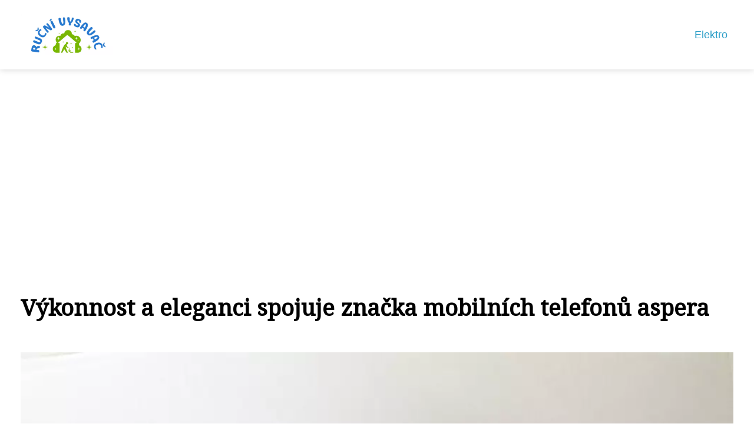

--- FILE ---
content_type: text/html;charset=UTF-8
request_url: https://rucni-vysavac.cz/vykonnost-a-eleganci-spojuje-znacka-mobilnich-telefonu-aspera/
body_size: 6378
content:
<!DOCTYPE html>
<html lang="cs">
    <head>
        <meta charset="utf-8">
<meta name="viewport" content="width=device-width, initial-scale=1.0, maximum-scale=5.0">
<meta name="keywords" content="">
<meta name="description" content="Článek &quot;Aspera&quot; představuje historii značky, nabídku mobilních telefonů, technické specifikace, recenze, podporu a servis, srovnání s konkurencí a budoucnost na trhu mobilních telefonů.">
<link rel="stylesheet" type="text/css" href="https://rucni-vysavac.cz/assets/css/style.css" media="all">
<link rel="stylesheet" type="text/css" href="https://rucni-vysavac.cz/assets/css/skin.css" media="all">

<title>Výkonnost a eleganci spojuje značka mobilních telefonů aspera &lt; Ruční vysavač</title>

<script async src="https://pagead2.googlesyndication.com/pagead/js/adsbygoogle.js?client=ca-pub-6892467337819768" crossorigin="anonymous"></script>



<script>
  var _paq = window._paq = window._paq || [];
  _paq.push(['trackPageView']);
  _paq.push(['enableLinkTracking']);
  (function() {
    var u = "//websitetrafficcounter.com/";
    _paq.push(['setTrackerUrl', u + 'matomo.php']);
    _paq.push(['setSiteId', '128']);
    var d = document, g = d.createElement('script'), s = d.getElementsByTagName('script')[0];
    g.async = true;
    g.src = u + 'matomo.js';
    s.parentNode.insertBefore(g, s);
  })();
</script>

<meta property="og:url" content="https://rucni-vysavac.cz/vykonnost-a-eleganci-spojuje-znacka-mobilnich-telefonu-aspera/" />
<meta property="og:type" content="article" />
<meta property="og:title" content="Výkonnost a eleganci spojuje značka mobilních telefonů aspera" />
<meta property="og:description" content="Článek "Aspera" představuje historii značky, nabídku mobilních telefonů, technické specifikace, recenze, podporu a servis, srovnání s konkurencí a budoucnost na trhu mobilních telefonů." />
<meta property="og:image" content="https://rucni-vysavac.cz/image/11737/-large.webp" />
<script type="application/ld+json">
							    {
							      "@context": "https://schema.org",
							      "@type": "Article",
							      "headline": "Výkonnost a eleganci spojuje značka mobilních telefonů aspera",
							      "inLanguage": "cs",
							      "image": [
							        "https://rucni-vysavac.cz/image/11737/-large.webp",
							        "https://rucni-vysavac.cz/image/11737/-medium.webp",
							        "https://rucni-vysavac.cz/image/11737/-small.webp"
							       ],
							      "datePublished": "2023-08-03T01:45:03+0200","dateModified": "2023-08-03T01:45:03+0200","publisher": {
								    "@type": "Organization",
								    "name": "Ruční vysavač",
								    "email": "info@rucni-vysavac.cz",
								    "url": "https://rucni-vysavac.cz",
								    "logo": {
								      "@type": "ImageObject",
								      "url": "https://rucni-vysavac.cz/image/logo/rucni-vysavac.png"
								    }
								  },
								  "url": "https://rucni-vysavac.cz/vykonnost-a-eleganci-spojuje-znacka-mobilnich-telefonu-aspera/"
							      
							    }
							    </script>


<script type="application/ld+json">
  {
    "@context": "http://schema.org",
    "@type": "WebSite",
    "name": "Ruční vysavač",
    "url": "https://rucni-vysavac.cz"
  }
</script>
<link rel="icon" type="image/png" sizes="64x64" href="https://rucni-vysavac.cz/favicon/favicon-64x64.png">
<link rel="icon" type="image/png" sizes="32x32" href="https://rucni-vysavac.cz/favicon/favicon-32x32.png">
<link rel="shortcut icon" href="https://rucni-vysavac.cz/favicon/favicon.ico">
    </head>
    <body class="layout--fixed ">

        
        <div class="wrapper">
            <header class="header header--categories" role="banner">

                <div class="header__inner">
                    <p class="header__logo">
                        <a href="https://rucni-vysavac.cz">
                                                                                    <img alt="rucni-vysavac.cz"
                                src="https://rucni-vysavac.cz/image/logo/rucni-vysavac-small.webp"
                                srcset="https://rucni-vysavac.cz/image/logo/rucni-vysavac-small.webp 300w, https://rucni-vysavac.cz/image/logo/rucni-vysavac-medium.webp 500w, https://rucni-vysavac.cz/image/logo/rucni-vysavac-large.webp 1000w">
                                                    </a>
                    </p>
                    <button class="header__toggle" id="header__toggle">
                        <svg xmlns="http://www.w3.org/2000/svg" width="24" height="24" viewBox="0 0 24 24" fill="none" stroke-width="2" stroke-linecap="round" stroke-linejoin="round">
                            <line x1="3" y1="12" x2="21" y2="12"></line>
                            <line x1="3" y1="6" x2="21" y2="6"></line>
                            <line x1="3" y1="18" x2="21" y2="18"></line>
                        </svg>
                    </button>

                                        <nav class="nav" role="navigation">
                        <ul>
                                                        <li>
                                <a href="https://rucni-vysavac.cz/category/elektro/">
                                    Elektro
                                </a>
                            </li>
                                                    </ul>
                    </nav>
                    
                </div>
            </header>

            
            <nav class="smallnav" id="smallnav" style="display:none;">
                <button class="smallnav__close" id="smallnav__close">
                    <svg xmlns="http://www.w3.org/2000/svg" width="24" height="24" viewBox="0 0 24 24" fill="none" stroke="#000000" stroke-width="2" stroke-linecap="round" stroke-linejoin="round">
                        <line x1="18" y1="6" x2="6" y2="18"></line>
                        <line x1="6" y1="6" x2="18" y2="18"></line>
                    </svg>
                </button>
                <ul>
                                        <li>
                        <a href="https://rucni-vysavac.cz/category/elektro/">
                            Elektro
                        </a>
                    </li>
                                    </ul>
            </nav>

            <script type="text/javascript">
                var open = document.querySelector('#header__toggle');
                var close = document.querySelector('#smallnav__close');
                var nav = document.querySelector('#smallnav');

                open.addEventListener('click', function(event) {
                    if (nav.style.display == "none") {
                        nav.style.display = "";
                    } else {
                        nav.style.display = "none";
                    }
                });

                close.addEventListener('click', function(event) {
                    if (nav.style.display == "none") {
                        nav.style.display = "";
                    } else {
                        nav.style.display = "none";
                    }
                });
            </script>

            
            
            <main class="main">
                <div class="main__inner">

                    
                    <section class="content">

                                                <article class="text">
  <h1 class="text__title">Výkonnost a eleganci spojuje značka mobilních telefonů aspera</h1>

  <p class="text__cover">
    <img alt=""
        src="https://rucni-vysavac.cz/image/11737/-large.webp"
        srcset="https://rucni-vysavac.cz/image/11737/-small.webp 300w, https://rucni-vysavac.cz/image/11737/-medium.webp 500w, https://rucni-vysavac.cz/image/11737/-large.webp 1000w">
  </p>

  <div class="text__body">
        <div class="table-of-content">
      <span>Obsah článku:</span>
          <ol>
      <li class="first">
        <a href="#historie-znacky-aspera">Historie značky Aspera</a>
      </li>
      <li>
        <a href="#popis-aktualni-nabidky-mobilnich-telefonu">Popis aktuální nabídky mobilních telefonů</a>
      </li>
      <li>
        <a href="#technicke-specifikace-nejnovejsich-modelu">Technické specifikace nejnovějších modelů</a>
      </li>
      <li>
        <a href="#recenze-a-hodnoceni-aspera-telefonu">Recenze a hodnocení Aspera telefonů</a>
      </li>
      <li>
        <a href="#podpora-a-servis-znacky-aspera">Podpora a servis značky Aspera</a>
      </li>
      <li>
        <a href="#srovnani-aspera-s-konkurencnimi-znackami">Srovnání Aspera s konkurenčními značkami</a>
      </li>
      <li class="last">
        <a href="#budoucnost-znacky-aspera-na-trhu-mobilnich-telefonu">Budoucnost značky Aspera na trhu mobilních telefonů</a>
      </li>
    </ol>

    </div>
    
    
    <p>Aspera je značka mobilních telefonů, která si získala popularitu díky svému robustnímu designu a odolnosti vůči nárazům a vodě. Tyto telefony jsou ideální pro lidi, kteří hledají spolehlivý a praktický mobilní telefon pro každodenní použití. V článku se budeme podrobněji zabývat tím, co dělá značku Aspera tak speciální a jaké jsou nejnovější modely této úspěšné řady mobilních telefonů.</p>
<h2 id="historie-znacky-aspera">Historie značky Aspera</h2>
<p>Značka Aspera, která se specializuje na výrobu mobilních telefonů, má velmi bohatou historii. Společnost byla založena v roce 2001 a od té doby se stala jedním z největších výrobců mobilních telefonů v České republice.</p>

<p>V průběhu let společnost Aspera dokázala vybudovat pevnou pozici na trhu s telekomunikacemi a nabídnout zákazníkům kvalitní mobily za rozumnou cenu. Zvláště pro zákazníky, kteří hledají kombinaci kvality a cenové dostupnosti, se staly produkty Aspery velice lákavým řešením.</p>

<p>Dnes je značka Aspera mezinárodně uznávaná pro své inovativní nápady a řešení mobilitu. Vedení společnosti si uvědomuje potenciál technologií i trendy na trhu, takže v příštích letech můžeme očekávat další úspěchy společnosti Aspera na poli mobilních zařízení.</p>
<h2 id="popis-aktualni-nabidky-mobilnich-telefonu">Popis aktuální nabídky mobilních telefonů</h2>
<p>Aspera je značka mobilních telefonů, která se zaměřuje na výrobu odolných a spolehlivých zařízení. Aktuální nabídka mobilních telefonů této značky zahrnuje několik modelů, které uspokojí potřeby různých uživatelů. Mezi nejnovější patří Aspera F24, což je klasický telefon s velkými tlačítky a podporou 3G sítě. Tento model je vhodný pro seniory nebo uživatele hledající jednoduché a spolehlivé řešení pro komunikaci a zprávy.</p>

<p>Pro ty, kteří chtějí více funkcí, nabízí Aspera model AS6 - smartphone s operačním systémem Android 10. Tento telefon disponuje velkým 5,45 palcovým displejem a baterií s vysokou kapacitou. Navíc splňuje normy vojenského standardu MIL-STD-810G pro odolnost proti prachu, pádu či otřesu.</p>

<p>Zákazníci si tak mohou vybrat mezi různými modely dle svých potřeb a požadavků. Spolehlivost a odolnost jsou hlavním rysem těchto zařízení, což zajišťuje dlouhodobé užívání bez problémů.</p>
<h2 id="technicke-specifikace-nejnovejsich-modelu">Technické specifikace nejnovějších modelů</h2>
<p>Aspera je značka mobilních telefonů, která se specializuje na výrobu odolných a funkčních zařízení pro náročné podmínky. Nejnovější modely Aspera zahrnují rozmanité technické specifikace, které umožňují uživatelům využívat své telefony na maximum.</p>

<p>Například model Aspera R9 přináší velký 5,7 palcový displej s HD+ rozlišením a dvoujádrový procesor s frekvencí 1,3 GHz. Telefon je vybaven duálním fotoaparátem o rozlišení 13 + 2 Mpx a interním úložištěm s kapacitou 32 GB, které lze dále rozšířit pomocí paměťových karet. Důležitou součástí specifikací modelu R9 je i jeho extrémní odolnost vůči prachu a vodě dle standardu IP68.</p>

<p>Dalším novým modelem je Aspera A8+, který nabízí špičkový pětipalcový displej s HD rozlišením a čtyřjádrový procesor s frekvencí 1,3 GHz. K dispozici jsou také dvě zadní kamery o rozlišení 8 + 5 Mpx a frontální selfie kamera o rozlišení 5 Mpx. Pro ukládání fotografií a videí slouží interní úložiště s kapacitou 16 GB, které lze dále rozšířit pomocí paměťových karet. Model A8+ je navíc vybaven velkou baterií s kapacitou 4050 mAh, což zaručuje dlouhou výdrž telefonu.</p>

<p>Tyto a další modely Aspera nabízejí uživatelům různé technické specifikace, které umožňují snadné používání telefonů v extrémních podmínkách nebo prostě jen jednoduchý přístup k moderním funkcím.</p>
<h2 id="recenze-a-hodnoceni-aspera-telefonu">Recenze a hodnocení Aspera telefonů</h2>
<p>Aspera je značka mobilních telefonů, která se v poslední době stává stále populárnější. Hodnocení a recenze Aspera telefonů jsou převážně pozitivní. Uživatelé si pochvalují jejich odolnost, dlouhou výdrž baterie a dostatečný výkon. Aspera telefony jsou navrženy tak, aby vydržely i tvrdší zacházení a mohou být proto vynikající volbou pro ty, kteří hledají spolehlivý telefon pro práci nebo do náročného prostředí. Někteří uživatelé poukazují na to, že Aspera telefony nemají nejmodernější technologie, ale za to nabízejí poměr cena/výkon. Celkově lze tedy říci, že Aspera telefony nabízejí spolehlivost za rozumnou cenu.</p>
<h2 id="podpora-a-servis-znacky-aspera">Podpora a servis značky Aspera</h2>
<p>Společnost Aspera se neustále snaží poskytnout vynikající podporu a servis pro své zákazníky. Kromě standardního zákaznického servisu, který je k dispozici prostřednictvím emailu, telefonu a online chatu, má Aspera také rozvinutou síť autorizovaných servisních center po celém světě. Tyto servisní centra jsou vybavena nejmodernější technologií a školenými techniky, kteří jsou připraveni pomoci řešit jakékoli problémy s mobilními telefony Aspera. Kromě toho nabízí společnost Aspera také pravidelné aktualizace softwaru a bezplatné opravy na základě záruční doby. Všechny tyto prvky ukazují, že pro společnost Aspera není jen důležité nabízet kvalitní produkty, ale stejně tak důležité je i poskytnout vynikající podporu a servis pro své zákazníky.</p>
<h2 id="srovnani-aspera-s-konkurencnimi-znackami">Srovnání Aspera s konkurenčními značkami</h2>
<p>Aspera je značka mobilních telefonů, která se stává stále populárnější díky svému odolnému provedení a vysokým technickým specifikacím. V porovnání s konkurenčními značkami, jako jsou například Samsung nebo Apple, Aspera nabízí především lepší odolnost proti poškození a vodě, což je ideální pro náročné podmínky.</p>

<p>Dalším faktorem, který Asperu odlišuje od konkurence, je dostupnost jeho produktů za cenově dostupné ceny. Zatímco některé značky nabízí své nejnovější modely pouze za velmi vysokou cenu, Aspera se zaměřuje na poskytování kvalitních telefonů za zlomek této ceny.</p>

<p>V neposlední řadě je také důležité zmínit, že Aspera pravidelně aktualizuje své telefony, aby byly schopny být v souladu s aktuálními standardy trhu. V dnešní době rychlého technologického pokroku je toto faktorem mimořádné důležitosti a Aspera se tímto trendem drží krok.</p>

<p>Celkově lze tedy říci, že Aspera se perfektně umísťuje vedle renomovaných konkurenčních značek a dokonce je v některých aspektech předčí. Přestože se nejedná o nejznámější značku, jeho kvalita a výkon si získávají stále více fanoušků po celém světě.</p>
<h2 id="budoucnost-znacky-aspera-na-trhu-mobilnich-telefonu">Budoucnost značky Aspera na trhu mobilních telefonů</h2>
<p>Budoucnost značky Aspera na trhu mobilních telefonů vypadá velmi slibně. Tato značka se specializuje na výrobu a prodej odolných mobilních telefonů, které jsou určeny pro náročné podmínky používání. Díky tomu si Aspera získala mnoho příznivců nejen mezi profesionály, ale i mezi běžnými uživateli.</p>

<p>Aspera navíc neustále rozšiřuje své portfolio produktů o nové modely, které nabízejí stále více funkcí a vylepšení. Zákazníci tak mají možnost si vybrat ten správný telefon pro své potřeby. Další výhodou je fakt, že tyto telefony jsou cenově dostupné, což je zajímavá alternativa ke známým značkám na trhu.</p>

<p>V současné době má Aspera silnou pozici na trhu s odolnými mobily a díky svému inovačnímu přístupu se jí daří udržovat krok s konkurencí. Z toho důvodu lze očekávat, že budoucnost této značky bude přínosná jak pro ni samotnou, tak i pro její zákazníky.</p>
<p>V závěru lze konstatovat, že značka mobilních telefonů Aspera se v poslední době stala oblíbenou volbou u mnoha uživatelů. Jejich zařízení nabízejí kvalitní zpracování a spolehlivou funkčnost za rozumnou cenu. Důležité je také zmínit, že firma Aspera přináší na trh některé speciální modely určené pro starší osoby nebo pro ty, kteří vyžadují jednoduchost ovládání. Celkově lze říci, že značka Aspera nabízí solidní řešení pro každodenní používání mobilního telefonu bez nutnosti utrácet velké částky peněz za drahé luxusní modely.</p>

      </div>

  <div class="text__info">
    <p class="text__date">
      Publikováno: 03. 08. 2023
          </p>

        <p class="text__category">
      Kategorie:
      <a href="https://rucni-vysavac.cz/category/elektro/">elektro</a>    </p>
    
    
      </div>
</article>

<section class="bottom">
  <div class="bottom__inner">
        <article class="article">
      <p class="article__image">
        <a href="https://rucni-vysavac.cz/nikon-d5600-zrcadlovka-pro-narocne-zacatecniky-v-testu/">
          <img alt="Nikon D5600"
              src="https://rucni-vysavac.cz/image/73158/nikon-d5600-small.webp"
              srcset="https://rucni-vysavac.cz/image/73158/nikon-d5600-small.webp 300w, https://rucni-vysavac.cz/image/73158/nikon-d5600-medium.webp 500w, https://rucni-vysavac.cz/image/73158/nikon-d5600-large.webp 1000w">
        </a>
      </p>

      <h2 class="article__title">
        <a href="https://rucni-vysavac.cz/nikon-d5600-zrcadlovka-pro-narocne-zacatecniky-v-testu/">Nikon D5600: Zrcadlovka pro náročné začátečníky v testu</a>
      </h2>

            <p class="article__category">
        <a href="https://rucni-vysavac.cz/category/elektro/">elektro</a>      </p>
      
      <p class="article__date">07. 12. 2025</p>
    </article>
        <article class="article">
      <p class="article__image">
        <a href="https://rucni-vysavac.cz/solarni-elektrarna-revoluce-v-energetice/">
          <img alt="Solární Elektrárna"
              src="https://rucni-vysavac.cz/image/72845/solarni-elektrarna-small.webp"
              srcset="https://rucni-vysavac.cz/image/72845/solarni-elektrarna-small.webp 300w, https://rucni-vysavac.cz/image/72845/solarni-elektrarna-medium.webp 500w, https://rucni-vysavac.cz/image/72845/solarni-elektrarna-large.webp 1000w">
        </a>
      </p>

      <h2 class="article__title">
        <a href="https://rucni-vysavac.cz/solarni-elektrarna-revoluce-v-energetice/">Solární elektrárna: Revoluce v energetice?</a>
      </h2>

            <p class="article__category">
        <a href="https://rucni-vysavac.cz/category/elektro/">elektro</a>      </p>
      
      <p class="article__date">08. 10. 2025</p>
    </article>
        <article class="article">
      <p class="article__image">
        <a href="https://rucni-vysavac.cz/apple-pencil-2-kouzlo-kresleni-na-dosah-ruky/">
          <img alt="Apple Pencil 2"
              src="https://rucni-vysavac.cz/image/72523/apple-pencil-2-small.webp"
              srcset="https://rucni-vysavac.cz/image/72523/apple-pencil-2-small.webp 300w, https://rucni-vysavac.cz/image/72523/apple-pencil-2-medium.webp 500w, https://rucni-vysavac.cz/image/72523/apple-pencil-2-large.webp 1000w">
        </a>
      </p>

      <h2 class="article__title">
        <a href="https://rucni-vysavac.cz/apple-pencil-2-kouzlo-kresleni-na-dosah-ruky/">Apple Pencil 2: Kouzlo kreslení na dosah ruky</a>
      </h2>

            <p class="article__category">
        <a href="https://rucni-vysavac.cz/category/elektro/">elektro</a>      </p>
      
      <p class="article__date">08. 09. 2025</p>
    </article>
      </div>
</section>

                        
                        
                        
                    </section>

                    
                </div>
            </main>

            
                        <aside class="prefooter">
  <div class="prefooter__inner sidebar">
        <div >
      
            <nav class="nav" role="navigation">
        <ul>
                    <li>
            <a href="https://rucni-vysavac.cz/category/elektro/">
              <svg xmlns="http://www.w3.org/2000/svg" width="24" height="24" viewBox="0 0 24 24" fill="none" stroke="#000000" stroke-width="2" stroke-linecap="round" stroke-linejoin="round">
                <path d="M9 18l6-6-6-6"/>
              </svg>
              <span>Elektro</span>
            </a>
          </li>
                  </ul>
      </nav>

          </div>
        <div >
      
          </div>
        <div >
      
            <nav class="nav" role="navigation">
        <ul>
                    <li>
            <a href="https://rucni-vysavac.cz/contact/">
              <svg xmlns="http://www.w3.org/2000/svg" width="24" height="24" viewBox="0 0 24 24" fill="none" stroke="#000000" stroke-width="2" stroke-linecap="round" stroke-linejoin="round">
                <path d="M9 18l6-6-6-6"/>
              </svg>
              <span>Kontakt</span>
            </a>
          </li>
                    <li>
            <a href="https://rucni-vysavac.cz/advertising/">
              <svg xmlns="http://www.w3.org/2000/svg" width="24" height="24" viewBox="0 0 24 24" fill="none" stroke="#000000" stroke-width="2" stroke-linecap="round" stroke-linejoin="round">
                <path d="M9 18l6-6-6-6"/>
              </svg>
              <span>Reklama</span>
            </a>
          </li>
                    <li>
            <a href="https://rucni-vysavac.cz/privacy-policy/">
              <svg xmlns="http://www.w3.org/2000/svg" width="24" height="24" viewBox="0 0 24 24" fill="none" stroke="#000000" stroke-width="2" stroke-linecap="round" stroke-linejoin="round">
                <path d="M9 18l6-6-6-6"/>
              </svg>
              <span>Ochrana osobních údajů</span>
            </a>
          </li>
                    <li>
            <a href="https://rucni-vysavac.cz/terms-of-use/">
              <svg xmlns="http://www.w3.org/2000/svg" width="24" height="24" viewBox="0 0 24 24" fill="none" stroke="#000000" stroke-width="2" stroke-linecap="round" stroke-linejoin="round">
                <path d="M9 18l6-6-6-6"/>
              </svg>
              <span>Podmínky použití</span>
            </a>
          </li>
                  </ul>
      </nav>
          </div>
      </div>
</aside>
            
            <footer class="footer" role="contentinfo">
  <div class="footer__inner">
    <p>&copy;&nbsp;2026 rucni-vysavac.cz - Ruční vysavač - praktické a výkonné řešení pro rychlé a efektivní úklid. Navštivte nás na rucni-vysavac.cz!</p>

        <p> Provozovatel: PR Yard media s.r.o., Adresa: Nová Ves 272, 46331 Nová Ves, IČ: 07840772, DIČ: CZ07840772</p>
    
  </div>
</footer>

        </div>

        
        
    </body>
</html>

--- FILE ---
content_type: text/html; charset=utf-8
request_url: https://www.google.com/recaptcha/api2/aframe
body_size: 267
content:
<!DOCTYPE HTML><html><head><meta http-equiv="content-type" content="text/html; charset=UTF-8"></head><body><script nonce="fPW4yWJUwViDP_ocY47a7g">/** Anti-fraud and anti-abuse applications only. See google.com/recaptcha */ try{var clients={'sodar':'https://pagead2.googlesyndication.com/pagead/sodar?'};window.addEventListener("message",function(a){try{if(a.source===window.parent){var b=JSON.parse(a.data);var c=clients[b['id']];if(c){var d=document.createElement('img');d.src=c+b['params']+'&rc='+(localStorage.getItem("rc::a")?sessionStorage.getItem("rc::b"):"");window.document.body.appendChild(d);sessionStorage.setItem("rc::e",parseInt(sessionStorage.getItem("rc::e")||0)+1);localStorage.setItem("rc::h",'1768391872733');}}}catch(b){}});window.parent.postMessage("_grecaptcha_ready", "*");}catch(b){}</script></body></html>

--- FILE ---
content_type: text/css;charset=UTF-8
request_url: https://rucni-vysavac.cz/assets/css/skin.css
body_size: 523
content:
/* --------------------------------------------------------------------------------------------------------------------------------------------------
SKIN.LESS
-------------------------------------------------------------------------------------------------------------------------------------------------- */

@import url('https://fonts.googleapis.com/css2?family=Noto+Serif&display=swap');

:root {
	--background: #FFF;

	--font: #000;
	--font-family: -apple-system, SF Pro Text, HelveticaNeue, Helvetica, Arial, sans-serif;
	--font-family-h1: "Noto Serif", -apple-system, SF Pro Text, HelveticaNeue, Helvetica, Arial, sans-serif;
	--font-family-h2: -apple-system, SF Pro Text, HelveticaNeue, Helvetica, Arial, sans-serif;
	--font-family-h3: -apple-system, SF Pro Text, HelveticaNeue, Helvetica, Arial, sans-serif;

	--link: #F40000;
	--link-hover: #F60000;
	--link-visited: #F40000;
	--link-decoration: none;
	--link-decoration-hover: underline;

	--color-primary: transparent;
	--color-secondary: transparent;
	--color-grey: #505050;
	--color-light-grey: #EFEFEF;

	--header-background: #FFF;
	--header-color: #000;
	--header-link: #2C9EC7;
	--header-logo-width: auto;
	--header-logo-height: 70px;

	--tray: #000;
	--tray-link: #FFF;

	--smallnav-background: #FFF;
	--smallnav-link: #9ACA48;

	--top-background: #2C9EC7;
	--top-article-color: #000;
	--top-article-link: #ffffff;
	--top-article-category: #ffffff;

	--bottom-background: #9ACA48;
	--bottom-article-color: #000;
	--bottom-article-link: #ffffff;
	--bottom-article-category: #ffffff;

	--main-background: #FFF;

	--content-background: transparent;
	--content-padding: 0;
	--content-color: #000;
	--content-link: #9ACA48;
	--content-h1: #000;
	--content-h2: #000;
	--content-h3: #000;
	--content-h3: #000;
	--content-perex-border: #9ACA48;

	--article-color: #000;
	--article-link: #9ACA48;
	--article-category: #2C9EC7;

	--pagination-link: #2C9EC7;

	--sidebar-background: transparent;
	--sidebar-padding: 0;
	--sidebar-color: #000;
	--sidebar-link: #F40000;
	--sidebar-article-link: #F40000;

	--nav-icon: #A0A0A0;
	--nav-icon-hover: #2C9EC7;
	--tags-icon: #A0A0A0;
	--tags-icon-hover: #2C9EC7;
	--authors-icon: #A0A0A0;
	--authors-icon-hover: #2C9EC7;
	--promo-icon: #A0A0A0;
	--promo-icon-hover: #2C9EC7;
	--promo-title: #F40000;
	--promo-description: #7F7F7F;

	--footer-background: #9ACA48;
	--footer-color: #ffffff;
	--footer-link: #ffffff;

	--popup-background: #000;
	--popup-color: #FFF;
	--popup-link: #F40000;
}